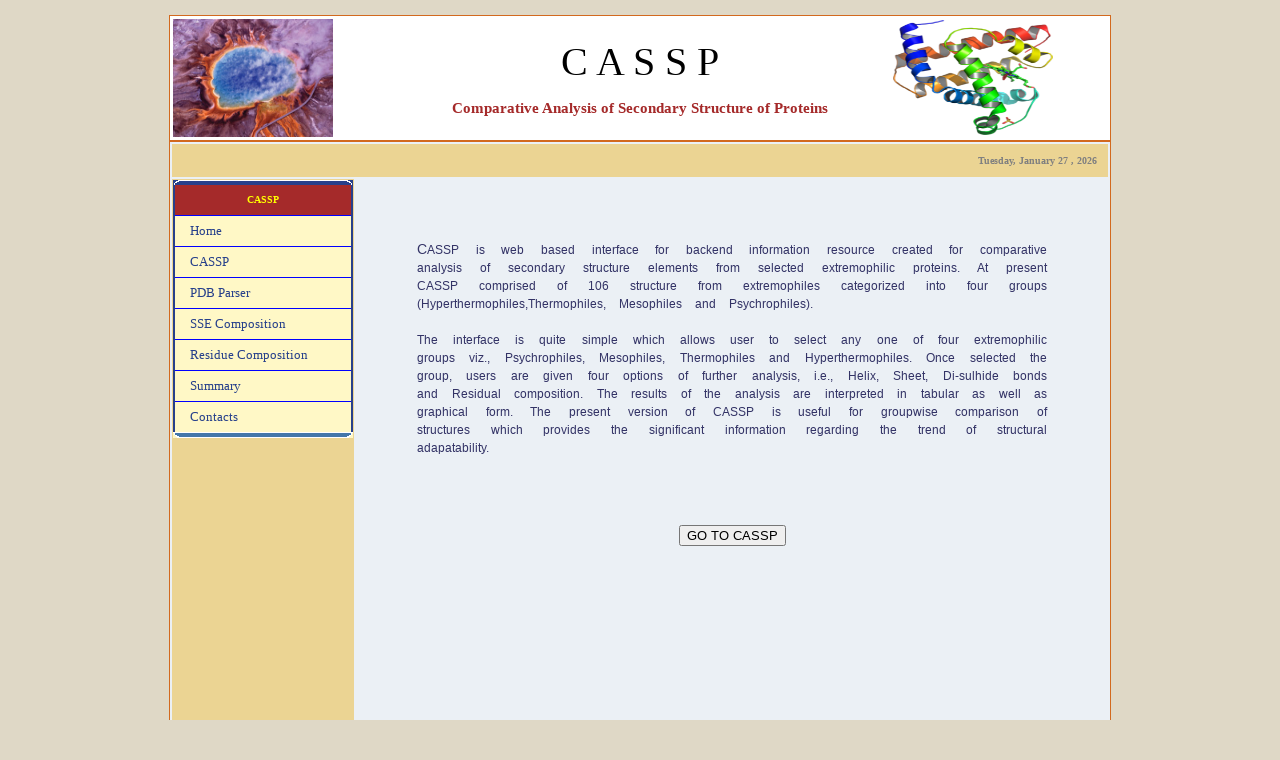

--- FILE ---
content_type: text/html
request_url: https://bioinfo.bisr.res.in/cgi-bin/project/cassp/index.cgi
body_size: 3131
content:
  <html> 
  	<head>

   	<link href='/project/cassp/css/cassp_objectives.css' type='text/css' rel='stylesheet'>
    
    <style>
    
    #header {	
		width:940px; border:1px solid chocolate;
		background:#EBD493; margin-top:15px;}
	
	#footer {  
		width:940px;border:1px chocolate solid; /*#778899*/ 
		background:#90876C; margin-top:0px;text-align:center;color:white;
		font:.7em bold verdana;
		} 
		
		

	#header .headerText{
		width:100%;text-align:center;
		background:#EBD493;/*#FFF8C6;*/				
		}

	
		
	/* Container Starts */
	#container{ 		
				background: #EBD493;/*#FFF8C6;*/ 
				width:940px; height:auto; /*520px;*/				
				border:1px solid chocolate;
				/*overflow:auto; */
			}
	
	#container .maintable {width:100%; height:100%; background:#EBF0F5; #FFF8C6;*/}		
	#container .leftpane {width:180px; margin-top:0px;background:#EBD493;/*#FFF8C6;*/}
	#container .rightpane{margin-top:0px;}
	#container .topline { height:30px;background:#EBD493; text-align:right;}	
		
	#content { 	background: #EBF0F5; /*#E9F5F8;*/ 				
				height:auto; padding:10px;
				text-align:justify;word-spacing: 10px;
				font:normal 12px ArialNarrow,sans-serif;line-height:150%;color:#333366;
				
			}
	 #container .para{ background:#EBF0F5; margin:20px;padding:10px;text-align:justify;}
	
	#output { width:660px;background:white; margin:5px;margin-top:1px; }	
	#output .sequence {margin:2px;padding:5px;font:normal .8em monospace; overflow:auto;}				
	#output .sequenceInformation{  height: 200px;overflow: auto; border: 1px solid #666;background-color: white;margin-left:10px;padding:2px;font-size:10px;}
	
	#container .form1 select {margin-left:2px;margin-top:10px;color:navy;} 
	#container .text { font:normal 15px verdana;margin-right:15px;margin-left:15px;}
	#field{align:"left";width: 70%;}
	
    
		
	#container .matter p{ color:navy;font:normal 14px verdana,sans-serif;margin:10px;margin-top:10px;text-align:justify;}				
	 
	#container .matter form.form1 input{border-width:2px;border-color: black;background-color:white;/*#e0ebf0;*/ }


 #output .headerButton {border-width:5px;background-color:#e0ebf0;margin-left:20px }
/*
div table td div.matter
 {background:#ccdcea;	border:1px chocolate solid;margin:2px;height:97%;width:99%;}
div.matter p
{color:navy;font:normal 14px verdana,sans-serif;margin:10px;margin-top:10px;text-align:justify;}

#matter {	color:navy;font:normal 14px verdana,sans-serif;margin:10px;margin-top:10px;text-align:justify;}

 {div.matter form.form1 {
div.matter form.form1 input{
		border-width:2px;border-color: black;
		background-color:white;
}
*/ 

			 
#aatable {color:brown;background:white;border:1px chocolate solid;}


#container img.arrow{width:25;height:15;}				   					   
  


 /*############################################################### */				

/* Objectives menus have placed in objevtives.css */
  
    
  <SCRIPT TYPE='text/javascript'>
<!--
function dropdown(mySel)
{
	var myWin, myVal;
	myVal = mySel.options[mySel.selectedIndex].value;
	if(myVal)
   	{
   		if(mySel.form.target)myWin = parent[mySel.form.target];
   		else myWin = window;
   		if (! myWin) return true;
   		myWin.location = myVal;
   	}
return false;
}

                   
function validate_uploadfile ( )
{
	valid = true;

        if ( document.form1.uploadfile.value == "" )
        {
                alert ( "Please Upload File!" );
                valid = false;
        } 
          if ( (document.form1.Title.checked == false) 
            && ( document.form1.compound.checked == false ) 
            && (document.form1.Source.checked == false ) 
            && ( document.form1.Journal.checked == false )
            && ( document.form1.Author.checked == false )
            && ( document.form1.remark.checked == false )
            && ( document.form1.Seqres.checked == false )
            && ( document.form1.helix.checked == false )
            && ( document.form1.Sheet.checked == false )
            && ( document.form1.atom.checked == false )
            && ( document.form1.Hetatm.checked == false )
            && ( document.form1.conect.checked == false ) )
                                                                                                    
        {
               alert ("Please Select At Least One Field!");
               valid = false;
        }      
         
                       
    return valid;
	
}








//-->
</SCRIPT>
</style>
   </head>     
   <title>Comparative Analysis of Secondary Structure of Proteins in Extremophiles </title>
   <body background='' bgcolor='#DFD8C6'>
   <center>
   
<div id='header' >
	<table style='background:white;width:100%;	'>
		<tr >
			<td>			
			 	<a href='./index.cgi'><img src='../../../project/cassp/images/hot.jpg' width='160' height='118' border='0' alt='Logo BISR' ></a>
			 </td>			 	
			<td border='1' style='background:white/*#FFF8C6*/; text-align:center' >
				<span style='font:2.5em bond verdana;' >C A S S P</span>

				<p style='font:bold 15px verdana;color:brown;'> Comparative Analysis of Secondary Structure of Proteins <p>				
			</td>
			<td style='background:white;'>
				<img src="../../../project/cassp/images/head1.png" width="160" height="115" alt="" />			
			</td>			
		</tr>
		
	</table>
</div>

<div id='container'>
	<table class='maintable'>
		<tr class='topline'>
			<td colspan='2'>  

 <div style=" font:bold 10px verdana;margin:10px;color:gray;">
	<script type="text/javascript">
                    
	    var current_date = new Date ( );
	
		 var month_names = new Array ( );
					month_names[month_names.length] = "January";
					month_names[month_names.length] = "February";
					month_names[month_names.length] = "March";
					month_names[month_names.length] = "April";
					month_names[month_names.length] = "May";
					month_names[month_names.length] = "June";
					month_names[month_names.length] = "July";
					month_names[month_names.length] = "August";
					month_names[month_names.length] = "September";
					month_names[month_names.length] = "October";
					month_names[month_names.length] = "November";
					month_names[month_names.length] = "December";
	
		 var day_names = new Array ( );
					day_names[day_names.length] = "Sunday";
					day_names[day_names.length] = "Monday";
					day_names[day_names.length] = "Tuesday";
					day_names[day_names.length] = "Wednesday";
					day_names[day_names.length] = "Thursday";
					day_names[day_names.length] = "Friday";
					day_names[day_names.length] = "Saturday";
	
					document.write ( day_names[current_date.getDay()] );
					document.write ( ", " );
					
					document.write ( month_names[current_date.getMonth()] );
					document.write ( " " + current_date.getDate() );
					document.write ( " " );
					document.write ( ", " + current_date.getFullYear() );			
				       
	</script>
<div>
	</td>
		</tr>
		<tr><td valign='top' class='leftpane'>

<div id="table_block";>
     	<b class="top"> 
     		<b class="Tborder_curve1"></b>  
     		<b class="Tborder_curve2"></b> 
     		<b class="Tborder_curve3"></b> 
     		<b class="Tborder_curve4"></b> 
     	</b>
  <dl id="obj_table" >
    <dt >
     <text><a  style="background:brown;color:yellow;" href="./index.cgi" title="CASSP Home"> CASSP </text>
    </dt>
    <dd>
      <a  href="./index.cgi" title="CASSP Home">
        Home
      </a>
    </dd>
    <dd>
      <a href="./casspForm.cgi" title="Start">
        CASSP
      </a>
    </dd>
   
     <dd>
      <a href="./pdbparser.cgi" title="PDB Parser">
        PDB Parser
      </a>
    </dd>
     <dd>
      <a href="./sseComposition.cgi" title="SSE Composition">
        SSE Composition
      </a>
    </dd>
     <dd>
      <a href="./resComposition.cgi" title="Residue Composition">
        Residue Composition
      </a>
    </dd>
    <dd>
      <a href="./summary.cgi" title="Summary">
        Summary
      </a>
    </dd>    
    <dd>
      <a href="./contact.cgi" title="Contact">
        Contacts
      </a>
    </dd>

  </dl>
  <b class="bottom">
    <b class="border_curve4"></b><b class="border_curve3"></b><b class="border_curve2"></b><b class="border_curve1"></b>
  </b>
</div>

			</td>			
			<td valign='top' class='rightpane' > 	<div id='content' >
		<P class='para' style='margin:40px;'> 

			<big>C</big>ASSP is web based interface for backend information resource created for 
			comparative analysis of secondary structure elements from selected extremophilic proteins. 
			At present CASSP comprised of 106 structure from extremophiles categorized into four groups 
			(Hyperthermophiles,Thermophiles, Mesophiles and Psychrophiles). 
			<BR>
			<BR>
			The interface is quite simple which allows user to select any one of four extremophilic 
			groups viz., Psychrophiles, Mesophiles, Thermophiles and Hyperthermophiles. 
			Once selected the group, users are given four options of further analysis, 
			i.e., Helix, Sheet, Di-sulhide bonds and Residual composition. The results of the 
			analysis are interpreted in tabular as well as graphical form. 
			The present version of CASSP is useful for groupwise comparison of structures which provides
			the significant information regarding the trend of structural adapatability.
			<BR> 
			<BR>
			<p align='center'>
				 <INPUT TYPE='button'  VALUE='GO TO CASSP' onclick='window.location="casspForm.cgi"'>
			</p>
		</p>
	  	<br>
	  	<br>
	</div>
							
			</td>
		</tr> 
	</table>
</div>
 		<div id='footer' > 			
 		<p>Copyright &copy;2011 Birla Institute of Scientific Research. All Rights Reserved.
 		</div>
 	</body>
 </html>


--- FILE ---
content_type: text/css
request_url: https://bioinfo.bisr.res.in/project/cassp/css/cassp_objectives.css
body_size: 1079
content:
/* table description for popup menu*/

/*div.container table{font-size:90%;}
div.container table a{text-decoration:none;font-style:normal; font-variant:normal; font-weight:bold;}
div.container table a:hover{color:#606060;text-decoration:none;}
div.container table td.menu{background-color:#e0eeee;}
div.container table table.menu   { font-size:80%; position:absolute; visibility:hidden;}
*/  
/* objective table */
#obj_table a{ color:#27408b;text-decoration:none; font-style:normal;font-size: .8em; font-variant:normal; display:block;}
#obj_table a:visited {  color:#27408b; text-decoration:none;  display:block;  padding:0.4em;   /*background: #47a; */ }
#obj_table a:hover  {   background: #258;  color:#9cf;  }

/* define list of objective table dl='definition list' , dt='definition term' , dd='definition description' */
dl {    margin:0;  padding:0;  border-left:2px solid #27408b;  border-right:2px solid #27408b; }
dt {    margin:0;  padding:0;  text-align:center;  font-size: .8em;  font-weight:bold;  background: #27408b;;  }
dd {    margin:0;  padding:0;  text-align:left;  border-top:1px solid blue;  text-indent:15px; }

/* objective table block width */
#table_block {height:auto;line-height:30px; background:#FFF8C6;} 

/*  curve in Top Level of objective table   */
.top    {   display:block;    background:#27408b; font-size:1px; }
.Tborder_curve1 {   display:block;  height:1px;  background:#fff;  margin:0 5px;  }
.Tborder_curve2 {   display:block;  height:1px;  background:#27408b;  margin:0 3px;  border-left:3px solid #fff;  border-right:3px solid #fff;    }
.Tborder_curve3 {   display:block;  height:1px;  background:#27408b;  margin:0 2px;  border-left:2px solid #fff;  border-right:2px solid #fff;   }
.Tborder_curve4 {   display:block;  height:2px;  background:#27408b;  margin:0 1px;  border-left:1px solid #fff;  border-right:1px solid #fff;   }

/*  curve in bottom Level of objective table   */
.bottom { display:block;      background:transparent;     font-size:1px;  border-top:1px solid #fff; }
.border_curve1 {   display:block;  height:1px;  background:#fff;  margin:0 4px;  }
.border_curve2 {   display:block;  height:1px;  background:#47a;  margin:0 3px;  border-left:3px solid #fff;  border-right:3px solid #fff;    }
.border_curve3 {   display:block;  height:1px;  background:#47a;  margin:0 2px;  border-left:2px solid #fff;  border-right:2px solid #fff;   }
.border_curve4 {   display:block;  height:2px;  background:#47a;  margin:0 1px;  border-left:1px solid #fff;  border-right:1px solid #fff;   }

/* submit link class to show input type botton as a link*/
.submitLink {     color:#27408b;     font-weight:bold;     background-color:transparent;      text-decoration:none;   border:none;   cursor:pointer;   cursor:hand;  }


/* CLASS POP-UP Thumbnails */

/*Credits: Dynamic Drive CSS Library */
/*URL: http://www.dynamicdrive.com/style/ */

.thumbnail_popup{position: relative; z-index: 0;}
.thumbnail_popup:hover{background-color: transparent;z-index: 50;}
.thumbnail_popup span{ /*CSS for enlarged image*/
		position: absolute;background-color: lightyellow;
		padding: 5px; left: -1000px;
		border: 1px dashed gray;visibility: hidden;
		color: black;text-decoration: none;}

.thumbnail_popup span img{ /*CSS for enlarged image*/
border-width: 0;padding: 2px;}

.thumbnail_popup:hover span{ /*CSS for enlarged image on hover*/
visibility: visible;top: -150;
left: -180px; /*position where enlarged image should offset horizontally */
}









